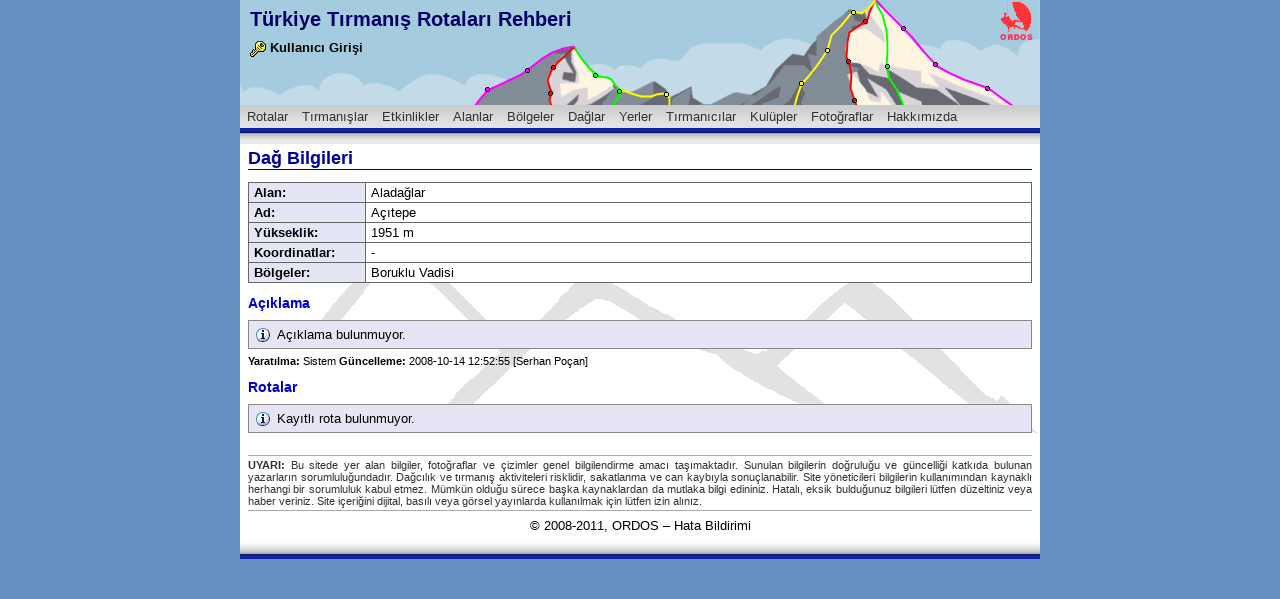

--- FILE ---
content_type: text/html; charset=UTF-8
request_url: https://www.yuksekler.net/show_mountain/48ea4c25eaddd
body_size: 1923
content:
<!DOCTYPE html PUBLIC "-//W3C//DTD XHTML 1.0 Transitional//EN" "http://www.w3.org/TR/xhtml1/DTD/xhtml1-transitional.dtd">
<html xmlns="http://www.w3.org/1999/xhtml" xmlns:v="urn:schemas-microsoft-com:vml">
<head>
<title>Türkiye Tırmanış Rotaları Rehberi - Dağ Bilgileri</title>
<meta http-equiv="Content-Type" content="text/html; charset=utf-8" />
<meta name="copyright" content="© 2008-2011" />
<meta name="author" content="Serkan Girgin" />
<meta name="organization" content="ORDOS" />
<meta name="keywords" content="Dağ, dağcılık, tırmanış, alpinizm, doğa sporları, rehber, dağcı, alpinist, ekspedisyon, trans, kamp, geçit, zirve, buzul, çarşak, kış tırmanışı, yaz tırmanışı, spor tırmanış, rota, ip boyu, emniyet, sikke, kazma, krampon, ekspres, Aladağlar, Kaçkarlar, Bolkarlar, Cilo-Sat, Toroslar, Ağrı Dağı, Erciyes, Süphan, Hasan Dağı, Türkiye" />
<link rel="shortcut icon" href="/template/favicon.ico" />
<link rel="stylesheet" type="text/css" href="/template/style.css" />
<!--[if lt IE 7.]>
<link rel="stylesheet" type="text/css" href="/template/style_ie.css" />
<![endif]-->
<script type="text/javascript" src="/cms.js"></script>
<script type="text/javascript" src="/libraries/sorttable/sorttable.js"></script>
<script type='text/javascript'>
//<![CDATA[
var CMSPath = '';
var CMSConstant = {'_WARNING':'UYARI','_OK':'Tamam','_CANCEL':'İptal','_ERR_INVALID_AJAX':'Geçersiz AJAX bağlantısı.','_ERR_INVALID_LATITUDE':'Geçersiz enlem.','_ERR_INVALID_LONGITUDE':'Geçesiz boylam.','_CLOSE':'Kapat'};
//]]>
</script>
<script type="text/javascript">
var _gaq = _gaq || [];
_gaq.push(['_setAccount', 'UA-409609-14']);
_gaq.push(['_trackPageview']);
(function() {
	var ga = document.createElement('script'); ga.type = 'text/javascript'; ga.async = true;
	ga.src = ('https:' == document.location.protocol ? 'https://ssl' : 'http://www') + '.google-analytics.com/ga.js';
	var s = document.getElementsByTagName('script')[0]; s.parentNode.insertBefore(ga, s);
})();
</script>
</head>
<body>
<div id="cms_outline">
<div id="cms_header">
<p id="cms_title"><a href='/home'>Türkiye Tırmanış Rotaları Rehberi</a></p>
<p id="cms_user">
<a href='/login'><img alt='' src='/images/icon_key.gif' class='icon' />Kullanıcı Girişi</a></p>
</div>
<div id="cms_menu">
<a href='/list_routes'>Rotalar</a><a href='/list_climbs'>Tırmanışlar</a><a href='/list_events'>Etkinlikler</a><a href='/list_areas'>Alanlar</a><a href='/list_regions'>Bölgeler</a><a href='/list_mountains'>Dağlar</a><a href='/list_spots'>Yerler</a><a href='/list_climbers'>Tırmanıcılar</a><a href='/list_clubs'>Kulüpler</a><a href='/list_photos'>Fotoğraflar</a><a href='/about'>Hakkımızda</a></div>
<div id="cms_shadow"></div>
<div id="cms_body">
<h1>Dağ Bilgileri</h1>
<form id='form' method='get' action='/show_mountain/48ea4c25eaddd'></form>
<table class='table'>
<tr><th style='width:15%'>Alan:</th><td><a href='/show_area/4856dd04aeac5'>Aladağlar</a></td></tr>
<tr><th>Ad:</th><td>Açıtepe</td></tr>
<tr><th>Yükseklik:</th><td>1951 m</td></tr>
<tr><th>Koordinatlar:</th><td>-</td></tr>
<tr><th>Bölgeler:</th><td><a href='/show_region/485eb9cdd9687'>Boruklu Vadisi</a></td></tr>
</table>
<h2>Açıklama</h2>
<div class='info'>Açıklama bulunmuyor.</div>
<div class='footer'><small><b>Yaratılma: </b>Sistem <b>Güncelleme: </b>2008-10-14 12:52:55 [Serhan Poçan]</small> </div>
<h2>Rotalar</h2>
<div class='info'>Kayıtlı rota bulunmuyor.</div>
</div>
<div id="cms_footer">
<p class="disclaimer"><b>UYARI:</b> Bu sitede yer alan bilgiler, fotoğraflar ve çizimler genel bilgilendirme amacı taşımaktadır. Sunulan bilgilerin doğruluğu ve güncelliği katkıda bulunan yazarların sorumluluğundadır. Dağcılık ve tırmanış aktiviteleri risklidir, sakatlanma ve can kaybıyla sonuçlanabilir. Site yöneticileri bilgilerin kullanımından kaynaklı herhangi bir sorumluluk kabul etmez. Mümkün olduğu sürece başka kaynaklardan da mutlaka bilgi edininiz. Hatalı, eksik bulduğunuz bilgileri lütfen düzeltiniz veya haber veriniz. Site içeriğini dijital, basılı veya görsel yayınlarda kullanılmak için lütfen izin alınız. </p>
<p class="center">© 2008-2011, <a href="http://www.ordos.org.tr" target="_blank">ORDOS</a> &ndash; <a href="mailto:info@yuksekler.net?subject=Hata Bildirimi&body=Lutfen karsilastiginiz hatayi, kullandiginiz isletim sistemi ve web tarayici ile birlikte belirtiniz.">Hata Bildirimi</a></p>
</div>
</div>
<br />
</body>
</html>

--- FILE ---
content_type: text/css; charset=utf-8
request_url: https://www.yuksekler.net/template/style.css
body_size: 1696
content:
/* Global styles */
html, body, form {
	color:#000;
	margin:0; 
	padding:0;
}
html, body {
	border:none;
	height:100%;
}
body {
	background:#678FC2;
}
body, input, textarea, select, button {
	font:13px Arial, Sans-serif;
}
input, textarea, select, button {
	vertical-align:middle;
	margin:0;
}
div {
	position:relative;
}
a {
	color:#000;
	text-decoration:none;
}
a:hover {
	color:#00F;
}
img {
	vertical-align:top;
	border:none;
}
label {
	margin-right:5px;
}
p {
	margin:0 0 0.7em 0;
}
hr {
	margin:0;
	padding:0;
	overflow:hidden;
	visibility:hidden;
	height:8px;
}
h1, h2, h3 {
	font-weight:bold;
}
h1 {
	color:#009;
	font-size:18px;
	margin:0 0 12px 0;
	border-bottom:1px solid #009;
}
h2 {
	color:#00C;
	font-size:14px;
	margin:12px 0 9px 0;
}
h3 {
	color:#00F;
	font-size:12px;
	margin:12px 0 6px 0;
}
table {
	border:none;
	border-collapse:collapse;
}
table th {
	font-weight:bold;
	white-space:nowrap;
}
table td, th {
	text-align:left;
	vertical-align:top;
}
ins {
	text-decoration:none;
	background:#AFA;
}
ins.normal {
	background:none;
}
del {
	text-decoration:none;
	background:#FAA;
}
del.normal {
	background:none;
	display:none
}
optgroup {
	text-decoration:none;
	font-style:normal;
	font-weight:bold;
}
/* User interface styles */
div#cms_outline {
	width:800px;
	margin:auto;
	background:#FFF;
}
p#cms_title {
	padding-top:8px;
}
p#cms_title a {
	color:#006;
	font-size:20px;
	font-weight:bold;
}
p#cms_user {
	color:#006;
	font-weight:bold;
}
div#cms_header {
	color:#fff;
	height:105px;
	margin-top:100px;
	padding:0 10px;
	margin:auto;
	background:#dededc url(top.gif) no-repeat bottom center;
	overflow:hidden;
}
div#cms_body {
	padding:0 8px;
	background:#fff url(background.gif) no-repeat bottom right;
}
div#cms_footer {
	padding:16px 8px;
	background:#FFF url(bottom.gif) repeat-x bottom center;
}
div#cms_shadow {
	background:url(shadow.gif) top left repeat-x;
	height:20px;
}
div#cms_menu {
	background:url(menu.gif) top left repeat-x;
	padding:4px 0;
}
div#cms_menu a {
	padding:4px 7px;
	color:#333;
}
div#cms_menu a:hover, div#cms_menu a#current  {
	color:#fff;
	background:url(current.gif) top left repeat-x;
}
table.home {
	width:100%;
}
td.gallery {
	width:128px; 
	padding-left:15px; 
	background:url(separator.gif) repeat-y left;
	text-align:center;
}
td.gallery h2 {
	margin-top:0;
}
td.gallery img {
	margin-bottom:6px;
	border:1px solid #666;
}
.disclaimer {
	color:#333;
	font-size:8pt;
	text-align:justify;
	padding:3px 0;
	border-top:1px solid #AAA;
	border-bottom:1px solid #AAA;
}
/* Navigation */
a.icon {
	border:none;
	padding:8px;
	margin-right:10px;
	margin-bottom:10px;
	text-align:center;
	width:64px;
	height:64px;
	display:block;
	float:left;
}
a.icon:hover {
	border:1px solid #000;
	padding:7px;
	background-color:#DDF;
}
.box {
	padding:4px; 
	border:1px solid #888;
	background-color:#E4E5F5;
}
table.photo {
	width:100%;
}
table.photo td {
	text-align:center;
	vertical-align:middle;
	width:20%;
	padding:8px;
}
img.photo {
	border:1px solid #000;
}
.suggestbox {
	border:1px solid #000;
	background-color:#FFF;
	overflow:auto;
}
.suggestline {
	cursor:pointer;
	padding:2px;
}
.suggestline:hover {
	background-color:#DDF;
}
.photobox {
	position:absolute;
}
.boxborder {
	position:absolute;
	border:1px solid #F00;
}
.boxtitle {
	position:absolute;
	border:1px solid #F00;
	background-color:#FFE4E1;
	padding:3px;
	white-space:nowrap;
}
td.login {
	text-align:center;
	padding-right:20px;
}
td.login img {
	margin-bottom:10px;
}
/* Wiki Styles */
.wikibar {
	margin-bottom:3px;
}
table.wikieditor {
	width:100%;
}
textarea.wikieditor {
	width:99%;
	font-family:Courier;
}
.external {
	background:url(external.gif) center right no-repeat;
	padding-right:13px;
}
a.wiki {
	color:#00D;
}
h1.wiki {
	color:#009;
	font:14px arial, sans-serif;
	margin:.5em 0em;
	padding:.5em 0em .2em 0em;
	border-bottom:1px solid #009;
	clear:left;
}
ul.wiki {
	line-height:1.5em;
	margin:.3em 0 0 1.5em;
	padding:0;
	list-style-type:square;
	list-style-image:url(bullet.gif);
}
li.wiki {
	margin-bottom:.1em;
}
img.button {
	padding:3px;
	border:1px solid #000;
	background-color:#FFF;
	cursor:pointer;
}
img.button:hover {
	background-color:#DDF;
}
.wiki_error {
	font-weight:bold;
	color:#F00;
	margin-left:5px;
	margin-right:5px;
}
.contexthelp {
	color:#009;
	float:right;
	cursor:pointer;
	font-weight:normal;
}
/* Map styles */
div#map {
	width:100%;
	overflow:hidden;
}
div#map_resize {
	width:100%;
	height:8px;
	margin-bottom:10px; 
	background:#CCC url(../images/arrow_down.gif) no-repeat center center;
	cursor:pointer;
}
div#map_resize:hover {
	background-color:#AAA;
}
/* Common user interface styles */
div#cms_dialog {
	background-color:#FFF;
	border:1px solid #000;
	padding:6px;
}
div#cms_blur {
	background-color:#000;
	filter:alpha(opacity=50);
	opacity:.50;
}
.toolbar {
	margin:5px 0;
	padding:4px 8px; 
	border:1px solid #666;
	background-color:#C3DBE8;
	vertical-align:middle;
}
.toolbar label {
	font-weight:bold;
	color:#000;
}
button.button {
	margin-right:10px;
}
img.icon {
	vertical-align:middle;
	margin-right:4px;
}
.navigation {
	margin:5px 0;
	text-align:center;
}
.highlight {
	cursor:pointer;
}
.highlight:hover {
	background-color:#DDD;
}
.sortheader {
	color:#000;
}
.sortheader:hover {
	color:#05F;
}
.footer {
	margin-top:5px;
}
.remark {
	color:#116;
	padding-right:10px;
}
img.left {
	float:left; 
	margin-right:5px
}
img.right {
	float:right;
	margin-left:5px
}
table.form td, table.form th {
	padding:0 5px 5px 0;
	white-space:nowrap;
	vertical-align:top;
}
table.form tr.last td, table.form tr.last th {
	padding-bottom:0;
}
table.table, table.list {
	width:100%;
	border:1px solid #666;
}
table.table tr, table.list tr {
	background-color:#FFF;
}
table.table tr.selected, table.list tr.selected {
	background-color:#C0C0FF;
}
table.table th, table.table td, table.list td, table.list th {
	padding:2px 5px 2px 5px;
	width:auto;
}
table.table th, table.table td, table.list th {
	border-bottom:1px solid #666;
}
table.table th, table.table td {
	border-right:1px solid #666;
}
table.table th, table.list th {
	color:#000;
	background-color:#E4E5F5;
}
table.list th.narrow , table.list td.narrow {
	width:1%;
	white-space:nowrap;
}
div.info, div.warning {
	margin:6px 0;
	padding:6px; 
	border:1px solid #888;
	padding-left:28px;
	background:#E5E5F5 no-repeat 6px 6px;
}
div.info {
	background-image:url(../images/icon_info.gif);
}
div.warning {
	background-image:url(../images/icon_warning.gif);
}
table.note {
	border:1px solid #888;
	background-color:#E5E5F5;
}
table.message {
	width:100%;
	margin:6px 0;
}
table.message td, table.message th {
	padding:6px 12px;
}
table.message th img {
	margin-bottom:2px;
}
table.message td {
	width:100%;
	padding-left:0;
}
table.message th {
	white-space:nowrap;
	text-align:center;
}
/* Generic styles */
.bold {
	font-weight:bold;
}
.center {
	text-align:center;
}
.middle {
	vertical-align:middle;
}
.right {
	text-align:right;
}
.nowrap {
	white-space:nowrap;
}
.noborder {
	border:none;
}
.nomargin {
	margin:0;
}
.inline {
	margin-top:0;
}
.help {
	cursor:help;
}
.pointer {
	cursor:pointer;
}
.clear {
	clear:both;
}

--- FILE ---
content_type: text/javascript; charset=utf-8
request_url: https://www.yuksekler.net/cms.js
body_size: 6187
content:
/*
 * Utility Functions
 */
var CMSPath = '';
var CMSConstant = {};

function getPath(p) {
	return CMSPath+'/'+p;
}

function getConstant(id) {
	return CMSConstant[id] ? CMSConstant[id] : id;
}

function GMapAvailable() {
	return typeof(GBrowserIsCompatible) != 'undefined' && GBrowserIsCompatible();
}

function asValue(v) {
	return v ? v : '';
}

function asArray(l) {
	return l ? (l.length ? l : [l]) : [];
}

function trim(s) {
	return String(s).replace(/^\s+(.*?)\s+$/,'$1');
}

function isEmpty(o,zero) {
	if (o == undefined) return true;
	var v = (typeof(o) == 'string' || o instanceof String) ? o : o.value;
	return zero ? /^\s*$/.test(v) : /^[0\s]*$/.test(v);
}

function getElement(id) {
	return typeof(id) == 'object' ? id : document.getElementById(id);
}

function getValue(id) {
	var e = getElement(id);
	return e ? e.value : null;
}

function setValue(id,v) {
	var e = getElement(id);
	return e ? e.value = v : false;
}

function isVisible(id) {
	var e = getElement(id);
	if (!e) return null;
	while (e) {
		if (e.style && e.style.display == 'none') return false;
		e = e.parentNode;
	}
	return true;
}

function setVisible(id,s) {
	var e = getElement(id);
	if (e) e.style.display = s ? '' : 'none';
}

function enable(id,s) {
	var e = getElement(id);
	if (e) e.disabled = s ? false : true;
}

function setImage(id,src) {
	var e = getElement(id);
	if (e) e.src = getPath('images/'+src);
}

function toggleDisplay(id) {
	var e = getElement(id);
	if (e) e.style.display = e.style.display == 'none' ? '' : 'none';
}

function createUID(p) {
	var id = new Date().getTime()+Math.round(Math.random()*32768);
	return p ? p+id : id;
}

function addEvent(e,t,cb,useCapture) {
	if (e.addEventListener){
		e.addEventListener(t,cb,useCapture);
		return true;
	}
	if (e.attachEvent) return e.attachEvent('on'+t,cb);
	return false;
}

function removeEvent(element,eventtype,callback) {
	if (element.removeEventListener) {
		element.removeEventListener(eventtype,callback,false);
		return true;
	} else if (element.detachEvent) {
		return element.detachEvent("on"+eventtype,callback);
	} else return false;
}

function stopEvent(ev) {
	ev = window.event ? window.event : ev;
	ev.cancelBubble = true;
	if (ev.stopPropagation) ev.stopPropagation();
}

function createHidden(n,v) {
	var e = document.createElement('input');
	e.type = 'hidden';
	e.id = e.name = n;
	e.value = asValue(v);
	return e;
}

function getRadioValue(name) {
	var l = document.getElementsByTagName('input');
	for (var i = 0, n = l.length; i < n; i++) if (l[i].name == name && l[i].checked) return l[i].value;
	return false;
}

function createOption(v,t,s) {
	var e = document.createElement('option');
	e.value = asValue(v);
	e.innerHTML = e.text = t ? (s ? '- '+t+' -' : t) : '';
	if (s) e.className = 'bold';
	return e;
}

function cloneOptions(s,d) {
	s = getElement(s);
	d = getElement(d);
	d.options.length = 0;
	for (var i = 0, n = s.length; i < n; i++) {
		var e = createOption(s.options[i].value,s.options[i].innerHTML);
		d.appendChild(e);
	}
}

function getOptionByValue(select,value,index_only) {
	var list = getElement(select).options;
	for (var i = 0; i < list.length; i++) if (list[i].value == value) return index_only ? i : list[i];
	return false;
}

function selectOptionByValue(select,value,defaultFirst) {
	var e = getElement(select);
	var index = getOptionByValue(e,value,true);
	e.selectedIndex = -1;
	e.selectedIndex = (index !== false ? index : (defaultFirst ? 0 : -1));
}

function selectFirstRadio(name) {
	var list = document.getElementsByTagName('input');
	for (var i = 0; i < list.length; i++) if (list[i].name == name) {
		list[i].checked = 'checked';
		break;
	}
}

function generatePassword(l) {
	var pwd = '';
	var list = 'abcdefghijkmnopqrstuvyz0123456789';
	var n = list.length;
	if (!l) l = 7;
	for (var i = 0; i < l; i++) pwd += list.charAt(Math.floor(Math.random()*n));
	return pwd;
}

function insertFirstChild(p,c) {
	p = getElement(p);
	c = getElement(c);
	var e = p.firstChild;
	if (e) p.insertBefore(c,e); else p.appendChild(c);
	return c;
}

function insertTag(id,lft,rgt) {
	var e = getElement(id);
	e.focus();
	if (document.selection) {
		var range = document.selection.createRange();
		range.text = lft+range.text+rgt;
		range.collapse(true);
	} else if (e.selectionStart != undefined) {
		var v = e.value;
		var ss = e.selectionStart;
		var se = e.selectionEnd;
		e.value = v.substr(0,ss)+lft+v.substring(ss,se)+rgt+v.substr(se);
		e.setSelectionRange(ss+lft.length,ss+lft.length);
	}
}

function setOpacity(id,opacity) {
	with (getElement(id)) {
		style.filter = "alpha(opacity="+Math.floor(opacity*100)+")";
		style.opacity = opacity;
	}
}

function submitQuery() {
	setValue('xsq','');
	new CMSForm().submit();
}

function activateRow(name) {
	var id = getRadioValue(name);
	var len = name.length;
	var list = document.getElementsByTagName('tr');
	for (var i = 0, n = list.length; i < n; i++) if (list[i].id && list[i].id.substr(0,len) == name) {
		list[i].className = trim((' '+list[i].className+' ').replace(' selected ','')+(list[i].id.substr(len+1) == id ? ' selected' : ''));
	}
}

/*
 * Cookie Functions
 */
function createCookie(name,value,days) {
	if (days) {
		var date = new Date();
		date.setTime(date.getTime()+(days*24*60*60*1000));
		var expires = "; expires="+date.toGMTString();
	} else var expires = "";
	document.cookie = name+"="+value+expires+"; path=/";
}

function readCookie(name) {
	var nameEQ = name + "=";
	var ca = document.cookie.split(';');
	for(var i=0;i < ca.length;i++) {
		var c = ca[i];
		while (c.charAt(0)==' ') c = c.substring(1,c.length);
		if (c.indexOf(nameEQ) == 0) return c.substring(nameEQ.length,c.length);
	}
	return null;
}

function eraseCookie(name) {
	createCookie(name,"",-1);
}

/*
 * Validation Functions
 */
function validateClearIcons() {
	var list = document.getElementsByTagName('img');
	for (var i = 0, n = list.length; i < n; i++) {
		if (list[i].id && list[i].id.substr(0,4) == 'vic_') setImage(list[i],'icon_blank.gif');
	}
}

function validateSetIcon(id,s) {
	setImage('vic_'+id,s ? 'icon_blank.gif' : 'icon_warning.gif');
	if (!s && (e = getElement(id))) e.focus();
}

function validateNotEmpty(id,allow_zero) {
	var e = getElement(id);
	var v = !isEmpty(e,allow_zero);
	validateSetIcon(e.id,v);
	return v;
}

function validate(id,allow_empty,callback,call_obj) {
	var e = getElement(id);
	var v = (allow_empty && isEmpty(e.value)) || callback((call_obj || !e) ? e : e.value);
	validateSetIcon(e ? e.id : id,v);
	return v;
}

/*
 * Test Functions
 */
function testImageType(v) {
	var i = v.lastIndexOf('.');
	if (i == -1) return false;
	var ext = v.substring(i+1).toLowerCase();
	return ext == 'png' || ext == 'gif' || ext == 'jpg' || ext == 'jpeg';
}

function testEmail(v) {
	return /^[A-Z0-9._%-]+@[A-Z0-9.-]+\.[A-Z]{2,4}$/i.test(v);
}

function testURL(v) {
	return /^((http|https):\/\/|)[A-Z0-9.-]+\.[A-Z]{2,4}(|\/|\/([\w#!:.,~?+=&%@!\-\/]+))$/i.test(v);
}

function testDate(v) {
	return /^(1\d|20)\d\d$/.test(v) || /^(1\d|20)\d\d[- .\/]([1-9]|0[1-9]|1[012])$/.test(v) || /^(1\d|20)\d\d([- /.])([1-9]|0[1-9]|1[012])\2([1-9]|0[1-9]|[12][0-9]|3[01])$/.test(v);
}

function testTime(v,full) {
	if (!full && /^~?\s*(00|\d|[01]\d|2[0-4])\s*\??$/.test(v)) return true;
	return /^~?\s*(00|\d|[01]\d|2[0-4])[:.](\d|[0-5]\d)\s*\??$/.test(v);
}

function testInteger(v) {
	return /^\d+$/.test(v);
}

function testFloat(v) {
	return /^(\d+|\d+.\d*|\.\d+)(e\-?\d+)?$/.test(v);
}

function testFuzzyInteger(v) {
	return /^([><~]?\s*|\d+\s*\-\s*)\d+\s*\??$/.test(v);
}

function testFuzzyDecimal(v) {
	return /^([><~]?\s*|(\d+|\.\d+|\d+\.\d*)\s*\-\s*)(\d+|\.\d+|\d+\.\d*)\s*\??$/.test(v);
}

function testCoordinate(v) {
	return /^(\d\d)|(\d\d\.\d{1,6})$/.test(v);
}

function testPhone(v) {
	return /^\d{3,3}-\d{7,7}(|[-/]\d+)$/.test(v);
}

/*
 * Input Limiting Functions
 */
function limitEnter(ev,cb) {
	if (window.event) ev = window.event;
	return ev.keyCode == 13 ? (cb ? cb() : false) : true;
}

function limitInput(ev,regex) {
	if (window.event) ev = window.event;
	var k = ev.which ? ev.which : ev.keyCode;
	if (ev.ctrlKey == true || ev.charCode === 0 || k == 8 || k == 9 || k == 13 || k == 27) return true;
	var v = (ev.target ? ev.target : ev.srcElement).value+String.fromCharCode(k);
	return regex.test(v);
}
 
function limitInputDate(ev) {
	return limitInput(ev,/^[\d\-\s/\.~\?]*$/);
}

function limitInputInteger(ev) {
	return limitInput(ev,/^\d*$/);
}

function limitInputDecimal(ev) {
	return limitInput(ev,/^\d*\.?\d*$/);
}

function limitInputFuzzyInteger(ev) {
	return limitInput(ev,/^([><~]?\s*|\d*\s*\-?\s*)\d*\s*\??$/);
}

function limitInputFuzzyDecimal(ev) {
	return limitInput(ev,/^([><~]?\s*|\d*\.?\d*\s*\-?\s*)\d*\.?\d*\s*\??$/);
}

function limitInputPhone(ev) {
	return limitInput(ev,/^\d+(|[-\/]\d*)$/);
}

function limitInputExtension(ev) {
	return limitInput(ev,/^[a-z]*$/);
}

/*
 * Form with Data Propagation
 */
function CMSForm(m_id) {

	var m_data = getElement('cms_data');
	var m_form = getElement(m_id ? m_id : 'form');
	
	if (!m_form) {
		m_form = document.createElement('form');
		document.body.appendChild(m_form);
	}
	m_form.onsubmit = function() {
		return false;
	}	

	function _submit(name,value) {
		var e = document.createElement('form');
		document.body.appendChild(e);
		e.appendChild(createHidden('cms_data',m_data.value));
		if (name) e.appendChild(createHidden(name,value));
		e.method = 'get';
		e.action = getPath('redirect_process');
		e.submit();
	}

	function _save() {
	}

	this.getElement = function() {
		return m_form;
	}

	this.validate = function(show) {
		validateClearIcons();
		var l = this.onValidate(m_form);
		if (l && l.length && show) showAlert(l.join("\n"));
		return l && l.length ? false : true;
	}

	this.submit = function() {
		_save();
		if (!this.validate(true)) return false;
		this.onSubmit(m_form);
		m_form.appendChild(createHidden('cms_process','true'));
		if (m_data) m_form.appendChild(m_data);
		m_form.submit();
	}

	this.propagate = function(url) {
		_save();
		this.onSubmit(m_form,true);
		m_form.appendChild(createHidden('cms_url',url));
		m_form.appendChild(createHidden('cms_referer',document.URL));
		if (m_data) m_form.appendChild(m_data);
		m_form.method = 'post';
		m_form.action = getPath('redirect_propagate');
		m_form.submit();
	}

	this.cancel = function(url,back) {
		if (m_data) _submit(); else
		if (back) {
			if (history.length) history.back(); else
			location.assign(getPath(url));
		} else {
			if (url) location.assign(getPath(url));
			history.back();
		}
	}

	this.turnback = function(name,value,url) {
		if (m_data) _submit(name,value); else
		this.propagate(url+(url.indexOf('?') != -1 ? '&'+name+'=' : (name == 'id' ? '/' : '?'+name+'='))+value);
	}

	this.onValidate = function(form) {
	}

	this.onSubmit = function(form,propagate) {
	}
}

/*
 * Dialog Functions
 */
function hideModalDialog() {
	var e = getElement('cms_dialog');
	clearInterval(e.interval);
	document.body.removeChild(getElement('cms_blur'));
	document.body.removeChild(e);
}

function updateModalDialog() {
	var d = document.getElementById('cms_dialog');
	var e = document.getElementById('cms_blur');
	var w = window.innerWidth || (document.documentElement ? document.documentElement.clientWidth : 0) || (document.body ? document.body.clientWidth : 0);
	var h = window.innerHeight || (document.documentElement ? document.documentElement.clientHeight : 0) || (document.body ? document.body.clientHeight : 0);
	var x = window.pageXOffset || (document.documentElement ? document.documentElement.scrollLeft : 0) || (document.body ? document.body.scrollLeft : 0);
	var y = window.pageYOffset || (document.documentElement ? document.documentElement.scrollTop : 0) || (document.body ? document.body.scrollTop : 0);
	/* Resize shadow */
	e.style.width = w+x+'px';
	e.style.height = h+y+'px';
	/* Move dialog to center */
	d.style.top = y+(h-d.offsetHeight)/2+'px';
	d.style.left = x+(w-d.offsetWidth)/2+'px';
}

function showModalDialog(html,styles) {
	/* Return if an alert exists */
	if (getElement('cms_dialog')) return false;
	/* Create curtain */
	var e = document.createElement('div');
	e.id = 'cms_blur';
	e.className = 'select-free';
	e.innerHTML = '<!--[if lte IE 6.5]><iframe></iframe><![endif]-->';
	with (e.style) {
		position = 'absolute';
		top = '0px';
		left = '0px';
		zIndex = '2000';
	}
	document.body.appendChild(e);
	/* Create dialog */
	var d = document.createElement('div');
	d.id = 'cms_dialog';
	d.innerHTML = html;
	with (d.style) {
		position = 'absolute';
		width = '320px';
		zIndex = '2001';
	}
	if (styles) for (style in styles) d.style[style] = styles[style];
	document.body.appendChild(d);
	updateModalDialog();
	d.interval = setInterval(updateModalDialog,200);
}

function showAlert(text) {
	showModalDialog("<table class='message'><tr><th><img src='"+getPath('images/icon_warning_medium.gif')+"' alt=''/><br />"+getConstant('_WARNING')+"</th><td>"+text.replace(/\n/g,"<br />")+"</td></tr><tr><td colspan='2' class='center'><button type='button' onclick='hideModalDialog()'>"+getConstant('_OK')+"</button></td></tr></table>");
}

function showOkCancel(html,callback,ok,cancel) {
	if (!ok) ok = getConstant('_OK');
	if (!cancel) cancel = getConstant('_CANCEL');
	showModalDialog("<table style='width:100%'><tr><td style='text-align:center; padding-right:10px'><img src='"+getPath('images/icon_warning_medium.gif')+"' alt='' /><br /><b>"+getConstant('_WARNING')+"</b></td><td>"+html+"</td></tr><tr><td colspan='2' style='text-align:center; padding-top:5px'><button type='button' id='cms_ok' style='margin-right:30px'>"+ok+"</button><button type='button' id='cms_cn'>"+cancel+"</button></td></tr>",function() {
		getElement('cms_ok').focus();
	});
	getElement('cms_ok').onclick = function() {
		hideModalDialog();
		if (callback) callback(true);
	}
	getElement('cms_cn').onclick = function() {
		hideModalDialog();
		if (callback) callback(false);
	}
}

function showHelp(url,title) {
	showModalDialog("<h1><img src='"+getPath('images/icon_close.gif')+"' alt='' class='pointer' style='float:right' title='"+getConstant('_CLOSE')+"' onclick='hideModalDialog()' />"+title+"</h1><iframe src='"+getPath('help/'+url)+"' style='border:none; margin:0; padding:0; width:100%; height:365px'></iframe>",{width:'750px',height:'400px'});
}

/**
 * JavaScript printf/sprintf functions.
 *
 * This code is unrestricted: you are free to use it however you like.
 *
 * The functions should work as expected, performing left or right alignment,
 * truncating strings, outputting numbers with a required precision etc.
 *
 * For complex cases, these functions follow the Perl implementations of
 * (s)printf, allowing arguments to be passed out-of-order, and to set the
 * precision or length of the output based on arguments instead of fixed
 * numbers.
 *
 * See http://perldoc.perl.org/functions/sprintf.html for more information.
 *
 * Implemented:
 * - zero and space-padding
 * - right and left-alignment,
 * - base X prefix (binary, octal and hex)
 * - positive number prefix
 * - (minimum) width
 * - precision / truncation / maximum width
 * - out of order arguments
 *
 * Not implemented (yet):
 * - vector flag
 * - size (bytes, words, long-words etc.)
 *
 * Will not implement:
 * - %n or %p (no pass-by-reference in JavaScript)
 *
 * @version 2007.04.27
 * @author Ash Searle
 */
function sprintf() {
	function pad(str, len, chr, leftJustify) {
		var padding = (str.length >= len) ? '' : Array(1 + len - str.length >>> 0).join(chr);
		return leftJustify ? str + padding : padding + str;
	}

	function justify(value, prefix, leftJustify, minWidth, zeroPad) {
		var diff = minWidth - value.length;
		if (diff > 0) {
			if (leftJustify || !zeroPad) {
				value = pad(value, minWidth, ' ', leftJustify);
			} else {
				value = value.slice(0, prefix.length) + pad('', diff, '0', true) + value.slice(prefix.length);
			}
		}
		return value;
	}

	function formatBaseX(value, base, prefix, leftJustify, minWidth, precision, zeroPad) {
		// Note: casts negative numbers to positive ones
		var number = value >>> 0;
		prefix = prefix && number && {'2': '0b', '8': '0', '16': '0x'}[base] || '';
		value = prefix + pad(number.toString(base), precision || 0, '0', false);
		return justify(value, prefix, leftJustify, minWidth, zeroPad);
	}

	function formatString(value, leftJustify, minWidth, precision, zeroPad) {
		if (precision != null) {
			value = value.slice(0, precision);
		}
		return justify(value, '', leftJustify, minWidth, zeroPad);
	}

	var a = arguments, i = 0, format = a[i++];
	return format.replace(sprintf.regex, function(substring, valueIndex, flags, minWidth, _, precision, type) {
		if (substring == '%%') return '%';

		// parse flags
		var leftJustify = false, positivePrefix = '', zeroPad = false, prefixBaseX = false;
		for (var j = 0; flags && j < flags.length; j++) switch (flags.charAt(j)) {
			case ' ': positivePrefix = ' '; break;
			case '+': positivePrefix = '+'; break;
			case '-': leftJustify = true; break;
			case '0': zeroPad = true; break;
			case '#': prefixBaseX = true; break;
		}

		// parameters may be null, undefined, empty-string or real valued
		// we want to ignore null, undefined and empty-string values

		if (!minWidth) {
			minWidth = 0;
		} else if (minWidth == '*') {
			minWidth = +a[i++];
		} else if (minWidth.charAt(0) == '*') {
			minWidth = +a[minWidth.slice(1, -1)];
		} else {
			minWidth = +minWidth;
		}

		// Note: undocumented perl feature:
		if (minWidth < 0) {
			minWidth = -minWidth;
			leftJustify = true;
		}

		if (!isFinite(minWidth)) {
			throw new Error('sprintf: (minimum-)width must be finite');
		}

		if (!precision) {
			precision = 'fFeE'.indexOf(type) > -1 ? 6 : (type == 'd') ? 0 : void(0);
		} else if (precision == '*') {
			precision = +a[i++];
		} else if (precision.charAt(0) == '*') {
			precision = +a[precision.slice(1, -1)];
		} else {
			precision = +precision;
		}

		// grab value using valueIndex if required?
		var value = valueIndex ? a[valueIndex.slice(0, -1)] : a[i++];

		switch (type) {
		case 's': return formatString(String(value), leftJustify, minWidth, precision, zeroPad);
		case 'c': return formatString(String.fromCharCode(+value), leftJustify, minWidth, precision, zeroPad);
		case 'b': return formatBaseX(value, 2, prefixBaseX, leftJustify, minWidth, precision, zeroPad);
		case 'o': return formatBaseX(value, 8, prefixBaseX, leftJustify, minWidth, precision, zeroPad);
		case 'x': return formatBaseX(value, 16, prefixBaseX, leftJustify, minWidth, precision, zeroPad);
		case 'X': return formatBaseX(value, 16, prefixBaseX, leftJustify, minWidth, precision, zeroPad).toUpperCase();
		case 'u': return formatBaseX(value, 10, prefixBaseX, leftJustify, minWidth, precision, zeroPad);
		case 'i':
		case 'd': {
						var number = parseInt(+value);
						var prefix = number < 0 ? '-' : positivePrefix;
						value = prefix + pad(String(Math.abs(number)), precision, '0', false);
						return justify(value, prefix, leftJustify, minWidth, zeroPad);
				}
		case 'e':
		case 'E':
		case 'f':
		case 'F':
		case 'g':
		case 'G':
							{
						var number = +value;
						var prefix = number < 0 ? '-' : positivePrefix;
						var method = ['toExponential', 'toFixed', 'toPrecision']['efg'.indexOf(type.toLowerCase())];
						var textTransform = ['toString', 'toUpperCase']['eEfFgG'.indexOf(type) % 2];
						value = prefix + Math.abs(number)[method](precision);
						return justify(value, prefix, leftJustify, minWidth, zeroPad)[textTransform]();
				}
		default: return substring;
			}
				});
}
sprintf.regex = /%%|%(\d+\$)?([-+#0 ]*)(\*\d+\$|\*|\d+)?(\.(\*\d+\$|\*|\d+))?([scboxXuidfegEG])/g;

/*
 * AJAX Listbox Updater
 */
var ajax_cache = {};

function updateListboxItems(ie,id,de,del,cb) {
	var e = getElement(de);
	var v = e.value;
	/* Update options */
	e.options.length = del;
	if (id) {
		var data = ajax_cache[ie][id];
		for (var i = 0, n = data.length; i < n; i++) e.appendChild(createOption(data[i].id,data[i].name));
		selectOptionByValue(e,v,true);
	}
	/* Enable form elements */
	enable(ie,true);
	enable(e,true);
	/* Callback */
	if (cb) cb(e);
}

function updateListbox(ie,de,url,tag,del,cb) {
	var id = getValue(ie);
	if (ajax_cache[ie] == undefined) ajax_cache[ie] = {};
	/* Check cache */
	if (!id || ajax_cache[ie][id] != undefined) return updateListboxItems(ie,id,de,del,cb);
	/* Disable form elements */
	enable(ie,false);
	enable(de,false);
	/* Create AJAX connection */
	var xmlhttp = new XMLHttp;
	xmlhttp.onReceive = function(xmlhttp) {
		var xmlroot = xmlhttp.parse();
		if (xmlroot.error) {
			showAlert(xmlroot.error.text);
		} else {
			ajax_cache[ie][id] = asArray(xmlroot[tag]);
			updateListboxItems(ie,id,de,del,cb);
		}
	}
	xmlhttp.onError = function(xmlhttp) {
		showAlert(getConstant('_ERR_INVALID_AJAX'));
	}
	/* Retrieve data */
	xmlhttp.receive(getPath(url+id));
} 